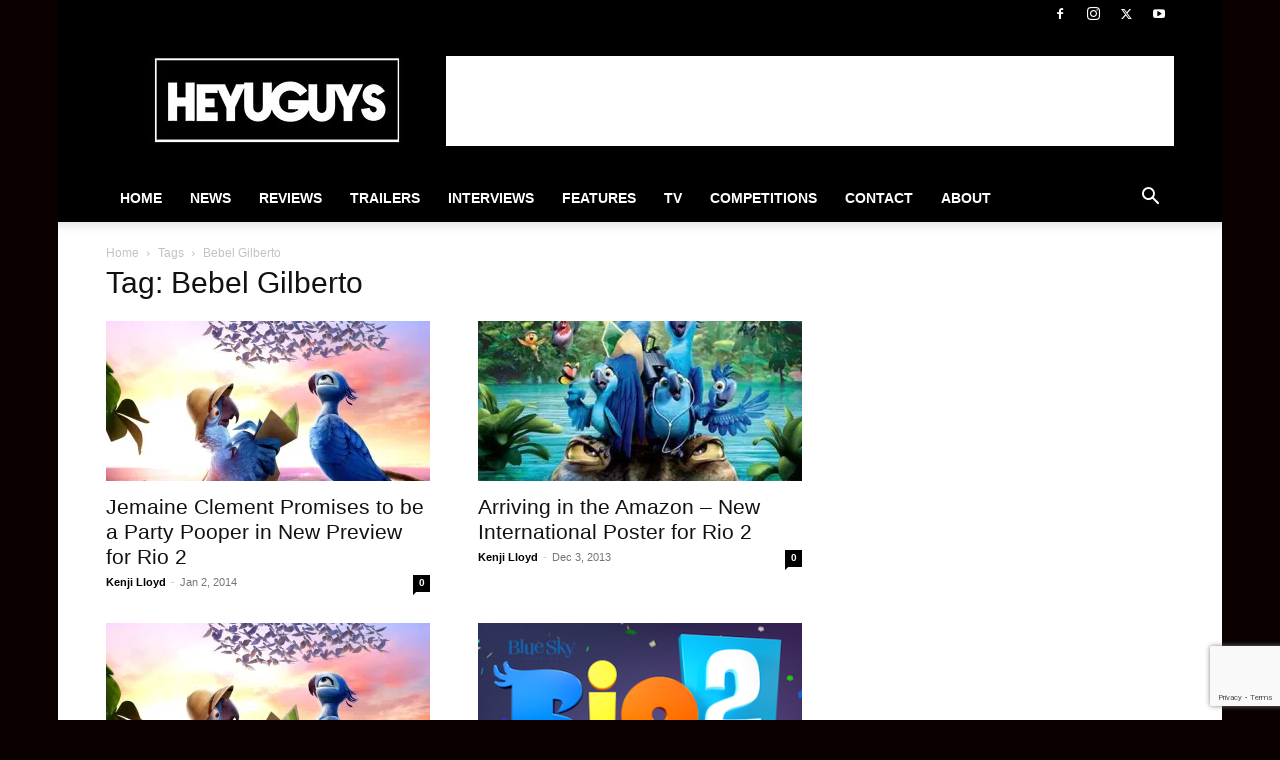

--- FILE ---
content_type: text/html; charset=utf-8
request_url: https://www.google.com/recaptcha/api2/anchor?ar=1&k=6Lctf4YUAAAAAHdIzSpVnFY4b83t-gdTZ62QbLTT&co=aHR0cHM6Ly93d3cuaGV5dWd1eXMuY29tOjQ0Mw..&hl=en&v=PoyoqOPhxBO7pBk68S4YbpHZ&size=invisible&anchor-ms=20000&execute-ms=30000&cb=iiubfq71hp74
body_size: 48678
content:
<!DOCTYPE HTML><html dir="ltr" lang="en"><head><meta http-equiv="Content-Type" content="text/html; charset=UTF-8">
<meta http-equiv="X-UA-Compatible" content="IE=edge">
<title>reCAPTCHA</title>
<style type="text/css">
/* cyrillic-ext */
@font-face {
  font-family: 'Roboto';
  font-style: normal;
  font-weight: 400;
  font-stretch: 100%;
  src: url(//fonts.gstatic.com/s/roboto/v48/KFO7CnqEu92Fr1ME7kSn66aGLdTylUAMa3GUBHMdazTgWw.woff2) format('woff2');
  unicode-range: U+0460-052F, U+1C80-1C8A, U+20B4, U+2DE0-2DFF, U+A640-A69F, U+FE2E-FE2F;
}
/* cyrillic */
@font-face {
  font-family: 'Roboto';
  font-style: normal;
  font-weight: 400;
  font-stretch: 100%;
  src: url(//fonts.gstatic.com/s/roboto/v48/KFO7CnqEu92Fr1ME7kSn66aGLdTylUAMa3iUBHMdazTgWw.woff2) format('woff2');
  unicode-range: U+0301, U+0400-045F, U+0490-0491, U+04B0-04B1, U+2116;
}
/* greek-ext */
@font-face {
  font-family: 'Roboto';
  font-style: normal;
  font-weight: 400;
  font-stretch: 100%;
  src: url(//fonts.gstatic.com/s/roboto/v48/KFO7CnqEu92Fr1ME7kSn66aGLdTylUAMa3CUBHMdazTgWw.woff2) format('woff2');
  unicode-range: U+1F00-1FFF;
}
/* greek */
@font-face {
  font-family: 'Roboto';
  font-style: normal;
  font-weight: 400;
  font-stretch: 100%;
  src: url(//fonts.gstatic.com/s/roboto/v48/KFO7CnqEu92Fr1ME7kSn66aGLdTylUAMa3-UBHMdazTgWw.woff2) format('woff2');
  unicode-range: U+0370-0377, U+037A-037F, U+0384-038A, U+038C, U+038E-03A1, U+03A3-03FF;
}
/* math */
@font-face {
  font-family: 'Roboto';
  font-style: normal;
  font-weight: 400;
  font-stretch: 100%;
  src: url(//fonts.gstatic.com/s/roboto/v48/KFO7CnqEu92Fr1ME7kSn66aGLdTylUAMawCUBHMdazTgWw.woff2) format('woff2');
  unicode-range: U+0302-0303, U+0305, U+0307-0308, U+0310, U+0312, U+0315, U+031A, U+0326-0327, U+032C, U+032F-0330, U+0332-0333, U+0338, U+033A, U+0346, U+034D, U+0391-03A1, U+03A3-03A9, U+03B1-03C9, U+03D1, U+03D5-03D6, U+03F0-03F1, U+03F4-03F5, U+2016-2017, U+2034-2038, U+203C, U+2040, U+2043, U+2047, U+2050, U+2057, U+205F, U+2070-2071, U+2074-208E, U+2090-209C, U+20D0-20DC, U+20E1, U+20E5-20EF, U+2100-2112, U+2114-2115, U+2117-2121, U+2123-214F, U+2190, U+2192, U+2194-21AE, U+21B0-21E5, U+21F1-21F2, U+21F4-2211, U+2213-2214, U+2216-22FF, U+2308-230B, U+2310, U+2319, U+231C-2321, U+2336-237A, U+237C, U+2395, U+239B-23B7, U+23D0, U+23DC-23E1, U+2474-2475, U+25AF, U+25B3, U+25B7, U+25BD, U+25C1, U+25CA, U+25CC, U+25FB, U+266D-266F, U+27C0-27FF, U+2900-2AFF, U+2B0E-2B11, U+2B30-2B4C, U+2BFE, U+3030, U+FF5B, U+FF5D, U+1D400-1D7FF, U+1EE00-1EEFF;
}
/* symbols */
@font-face {
  font-family: 'Roboto';
  font-style: normal;
  font-weight: 400;
  font-stretch: 100%;
  src: url(//fonts.gstatic.com/s/roboto/v48/KFO7CnqEu92Fr1ME7kSn66aGLdTylUAMaxKUBHMdazTgWw.woff2) format('woff2');
  unicode-range: U+0001-000C, U+000E-001F, U+007F-009F, U+20DD-20E0, U+20E2-20E4, U+2150-218F, U+2190, U+2192, U+2194-2199, U+21AF, U+21E6-21F0, U+21F3, U+2218-2219, U+2299, U+22C4-22C6, U+2300-243F, U+2440-244A, U+2460-24FF, U+25A0-27BF, U+2800-28FF, U+2921-2922, U+2981, U+29BF, U+29EB, U+2B00-2BFF, U+4DC0-4DFF, U+FFF9-FFFB, U+10140-1018E, U+10190-1019C, U+101A0, U+101D0-101FD, U+102E0-102FB, U+10E60-10E7E, U+1D2C0-1D2D3, U+1D2E0-1D37F, U+1F000-1F0FF, U+1F100-1F1AD, U+1F1E6-1F1FF, U+1F30D-1F30F, U+1F315, U+1F31C, U+1F31E, U+1F320-1F32C, U+1F336, U+1F378, U+1F37D, U+1F382, U+1F393-1F39F, U+1F3A7-1F3A8, U+1F3AC-1F3AF, U+1F3C2, U+1F3C4-1F3C6, U+1F3CA-1F3CE, U+1F3D4-1F3E0, U+1F3ED, U+1F3F1-1F3F3, U+1F3F5-1F3F7, U+1F408, U+1F415, U+1F41F, U+1F426, U+1F43F, U+1F441-1F442, U+1F444, U+1F446-1F449, U+1F44C-1F44E, U+1F453, U+1F46A, U+1F47D, U+1F4A3, U+1F4B0, U+1F4B3, U+1F4B9, U+1F4BB, U+1F4BF, U+1F4C8-1F4CB, U+1F4D6, U+1F4DA, U+1F4DF, U+1F4E3-1F4E6, U+1F4EA-1F4ED, U+1F4F7, U+1F4F9-1F4FB, U+1F4FD-1F4FE, U+1F503, U+1F507-1F50B, U+1F50D, U+1F512-1F513, U+1F53E-1F54A, U+1F54F-1F5FA, U+1F610, U+1F650-1F67F, U+1F687, U+1F68D, U+1F691, U+1F694, U+1F698, U+1F6AD, U+1F6B2, U+1F6B9-1F6BA, U+1F6BC, U+1F6C6-1F6CF, U+1F6D3-1F6D7, U+1F6E0-1F6EA, U+1F6F0-1F6F3, U+1F6F7-1F6FC, U+1F700-1F7FF, U+1F800-1F80B, U+1F810-1F847, U+1F850-1F859, U+1F860-1F887, U+1F890-1F8AD, U+1F8B0-1F8BB, U+1F8C0-1F8C1, U+1F900-1F90B, U+1F93B, U+1F946, U+1F984, U+1F996, U+1F9E9, U+1FA00-1FA6F, U+1FA70-1FA7C, U+1FA80-1FA89, U+1FA8F-1FAC6, U+1FACE-1FADC, U+1FADF-1FAE9, U+1FAF0-1FAF8, U+1FB00-1FBFF;
}
/* vietnamese */
@font-face {
  font-family: 'Roboto';
  font-style: normal;
  font-weight: 400;
  font-stretch: 100%;
  src: url(//fonts.gstatic.com/s/roboto/v48/KFO7CnqEu92Fr1ME7kSn66aGLdTylUAMa3OUBHMdazTgWw.woff2) format('woff2');
  unicode-range: U+0102-0103, U+0110-0111, U+0128-0129, U+0168-0169, U+01A0-01A1, U+01AF-01B0, U+0300-0301, U+0303-0304, U+0308-0309, U+0323, U+0329, U+1EA0-1EF9, U+20AB;
}
/* latin-ext */
@font-face {
  font-family: 'Roboto';
  font-style: normal;
  font-weight: 400;
  font-stretch: 100%;
  src: url(//fonts.gstatic.com/s/roboto/v48/KFO7CnqEu92Fr1ME7kSn66aGLdTylUAMa3KUBHMdazTgWw.woff2) format('woff2');
  unicode-range: U+0100-02BA, U+02BD-02C5, U+02C7-02CC, U+02CE-02D7, U+02DD-02FF, U+0304, U+0308, U+0329, U+1D00-1DBF, U+1E00-1E9F, U+1EF2-1EFF, U+2020, U+20A0-20AB, U+20AD-20C0, U+2113, U+2C60-2C7F, U+A720-A7FF;
}
/* latin */
@font-face {
  font-family: 'Roboto';
  font-style: normal;
  font-weight: 400;
  font-stretch: 100%;
  src: url(//fonts.gstatic.com/s/roboto/v48/KFO7CnqEu92Fr1ME7kSn66aGLdTylUAMa3yUBHMdazQ.woff2) format('woff2');
  unicode-range: U+0000-00FF, U+0131, U+0152-0153, U+02BB-02BC, U+02C6, U+02DA, U+02DC, U+0304, U+0308, U+0329, U+2000-206F, U+20AC, U+2122, U+2191, U+2193, U+2212, U+2215, U+FEFF, U+FFFD;
}
/* cyrillic-ext */
@font-face {
  font-family: 'Roboto';
  font-style: normal;
  font-weight: 500;
  font-stretch: 100%;
  src: url(//fonts.gstatic.com/s/roboto/v48/KFO7CnqEu92Fr1ME7kSn66aGLdTylUAMa3GUBHMdazTgWw.woff2) format('woff2');
  unicode-range: U+0460-052F, U+1C80-1C8A, U+20B4, U+2DE0-2DFF, U+A640-A69F, U+FE2E-FE2F;
}
/* cyrillic */
@font-face {
  font-family: 'Roboto';
  font-style: normal;
  font-weight: 500;
  font-stretch: 100%;
  src: url(//fonts.gstatic.com/s/roboto/v48/KFO7CnqEu92Fr1ME7kSn66aGLdTylUAMa3iUBHMdazTgWw.woff2) format('woff2');
  unicode-range: U+0301, U+0400-045F, U+0490-0491, U+04B0-04B1, U+2116;
}
/* greek-ext */
@font-face {
  font-family: 'Roboto';
  font-style: normal;
  font-weight: 500;
  font-stretch: 100%;
  src: url(//fonts.gstatic.com/s/roboto/v48/KFO7CnqEu92Fr1ME7kSn66aGLdTylUAMa3CUBHMdazTgWw.woff2) format('woff2');
  unicode-range: U+1F00-1FFF;
}
/* greek */
@font-face {
  font-family: 'Roboto';
  font-style: normal;
  font-weight: 500;
  font-stretch: 100%;
  src: url(//fonts.gstatic.com/s/roboto/v48/KFO7CnqEu92Fr1ME7kSn66aGLdTylUAMa3-UBHMdazTgWw.woff2) format('woff2');
  unicode-range: U+0370-0377, U+037A-037F, U+0384-038A, U+038C, U+038E-03A1, U+03A3-03FF;
}
/* math */
@font-face {
  font-family: 'Roboto';
  font-style: normal;
  font-weight: 500;
  font-stretch: 100%;
  src: url(//fonts.gstatic.com/s/roboto/v48/KFO7CnqEu92Fr1ME7kSn66aGLdTylUAMawCUBHMdazTgWw.woff2) format('woff2');
  unicode-range: U+0302-0303, U+0305, U+0307-0308, U+0310, U+0312, U+0315, U+031A, U+0326-0327, U+032C, U+032F-0330, U+0332-0333, U+0338, U+033A, U+0346, U+034D, U+0391-03A1, U+03A3-03A9, U+03B1-03C9, U+03D1, U+03D5-03D6, U+03F0-03F1, U+03F4-03F5, U+2016-2017, U+2034-2038, U+203C, U+2040, U+2043, U+2047, U+2050, U+2057, U+205F, U+2070-2071, U+2074-208E, U+2090-209C, U+20D0-20DC, U+20E1, U+20E5-20EF, U+2100-2112, U+2114-2115, U+2117-2121, U+2123-214F, U+2190, U+2192, U+2194-21AE, U+21B0-21E5, U+21F1-21F2, U+21F4-2211, U+2213-2214, U+2216-22FF, U+2308-230B, U+2310, U+2319, U+231C-2321, U+2336-237A, U+237C, U+2395, U+239B-23B7, U+23D0, U+23DC-23E1, U+2474-2475, U+25AF, U+25B3, U+25B7, U+25BD, U+25C1, U+25CA, U+25CC, U+25FB, U+266D-266F, U+27C0-27FF, U+2900-2AFF, U+2B0E-2B11, U+2B30-2B4C, U+2BFE, U+3030, U+FF5B, U+FF5D, U+1D400-1D7FF, U+1EE00-1EEFF;
}
/* symbols */
@font-face {
  font-family: 'Roboto';
  font-style: normal;
  font-weight: 500;
  font-stretch: 100%;
  src: url(//fonts.gstatic.com/s/roboto/v48/KFO7CnqEu92Fr1ME7kSn66aGLdTylUAMaxKUBHMdazTgWw.woff2) format('woff2');
  unicode-range: U+0001-000C, U+000E-001F, U+007F-009F, U+20DD-20E0, U+20E2-20E4, U+2150-218F, U+2190, U+2192, U+2194-2199, U+21AF, U+21E6-21F0, U+21F3, U+2218-2219, U+2299, U+22C4-22C6, U+2300-243F, U+2440-244A, U+2460-24FF, U+25A0-27BF, U+2800-28FF, U+2921-2922, U+2981, U+29BF, U+29EB, U+2B00-2BFF, U+4DC0-4DFF, U+FFF9-FFFB, U+10140-1018E, U+10190-1019C, U+101A0, U+101D0-101FD, U+102E0-102FB, U+10E60-10E7E, U+1D2C0-1D2D3, U+1D2E0-1D37F, U+1F000-1F0FF, U+1F100-1F1AD, U+1F1E6-1F1FF, U+1F30D-1F30F, U+1F315, U+1F31C, U+1F31E, U+1F320-1F32C, U+1F336, U+1F378, U+1F37D, U+1F382, U+1F393-1F39F, U+1F3A7-1F3A8, U+1F3AC-1F3AF, U+1F3C2, U+1F3C4-1F3C6, U+1F3CA-1F3CE, U+1F3D4-1F3E0, U+1F3ED, U+1F3F1-1F3F3, U+1F3F5-1F3F7, U+1F408, U+1F415, U+1F41F, U+1F426, U+1F43F, U+1F441-1F442, U+1F444, U+1F446-1F449, U+1F44C-1F44E, U+1F453, U+1F46A, U+1F47D, U+1F4A3, U+1F4B0, U+1F4B3, U+1F4B9, U+1F4BB, U+1F4BF, U+1F4C8-1F4CB, U+1F4D6, U+1F4DA, U+1F4DF, U+1F4E3-1F4E6, U+1F4EA-1F4ED, U+1F4F7, U+1F4F9-1F4FB, U+1F4FD-1F4FE, U+1F503, U+1F507-1F50B, U+1F50D, U+1F512-1F513, U+1F53E-1F54A, U+1F54F-1F5FA, U+1F610, U+1F650-1F67F, U+1F687, U+1F68D, U+1F691, U+1F694, U+1F698, U+1F6AD, U+1F6B2, U+1F6B9-1F6BA, U+1F6BC, U+1F6C6-1F6CF, U+1F6D3-1F6D7, U+1F6E0-1F6EA, U+1F6F0-1F6F3, U+1F6F7-1F6FC, U+1F700-1F7FF, U+1F800-1F80B, U+1F810-1F847, U+1F850-1F859, U+1F860-1F887, U+1F890-1F8AD, U+1F8B0-1F8BB, U+1F8C0-1F8C1, U+1F900-1F90B, U+1F93B, U+1F946, U+1F984, U+1F996, U+1F9E9, U+1FA00-1FA6F, U+1FA70-1FA7C, U+1FA80-1FA89, U+1FA8F-1FAC6, U+1FACE-1FADC, U+1FADF-1FAE9, U+1FAF0-1FAF8, U+1FB00-1FBFF;
}
/* vietnamese */
@font-face {
  font-family: 'Roboto';
  font-style: normal;
  font-weight: 500;
  font-stretch: 100%;
  src: url(//fonts.gstatic.com/s/roboto/v48/KFO7CnqEu92Fr1ME7kSn66aGLdTylUAMa3OUBHMdazTgWw.woff2) format('woff2');
  unicode-range: U+0102-0103, U+0110-0111, U+0128-0129, U+0168-0169, U+01A0-01A1, U+01AF-01B0, U+0300-0301, U+0303-0304, U+0308-0309, U+0323, U+0329, U+1EA0-1EF9, U+20AB;
}
/* latin-ext */
@font-face {
  font-family: 'Roboto';
  font-style: normal;
  font-weight: 500;
  font-stretch: 100%;
  src: url(//fonts.gstatic.com/s/roboto/v48/KFO7CnqEu92Fr1ME7kSn66aGLdTylUAMa3KUBHMdazTgWw.woff2) format('woff2');
  unicode-range: U+0100-02BA, U+02BD-02C5, U+02C7-02CC, U+02CE-02D7, U+02DD-02FF, U+0304, U+0308, U+0329, U+1D00-1DBF, U+1E00-1E9F, U+1EF2-1EFF, U+2020, U+20A0-20AB, U+20AD-20C0, U+2113, U+2C60-2C7F, U+A720-A7FF;
}
/* latin */
@font-face {
  font-family: 'Roboto';
  font-style: normal;
  font-weight: 500;
  font-stretch: 100%;
  src: url(//fonts.gstatic.com/s/roboto/v48/KFO7CnqEu92Fr1ME7kSn66aGLdTylUAMa3yUBHMdazQ.woff2) format('woff2');
  unicode-range: U+0000-00FF, U+0131, U+0152-0153, U+02BB-02BC, U+02C6, U+02DA, U+02DC, U+0304, U+0308, U+0329, U+2000-206F, U+20AC, U+2122, U+2191, U+2193, U+2212, U+2215, U+FEFF, U+FFFD;
}
/* cyrillic-ext */
@font-face {
  font-family: 'Roboto';
  font-style: normal;
  font-weight: 900;
  font-stretch: 100%;
  src: url(//fonts.gstatic.com/s/roboto/v48/KFO7CnqEu92Fr1ME7kSn66aGLdTylUAMa3GUBHMdazTgWw.woff2) format('woff2');
  unicode-range: U+0460-052F, U+1C80-1C8A, U+20B4, U+2DE0-2DFF, U+A640-A69F, U+FE2E-FE2F;
}
/* cyrillic */
@font-face {
  font-family: 'Roboto';
  font-style: normal;
  font-weight: 900;
  font-stretch: 100%;
  src: url(//fonts.gstatic.com/s/roboto/v48/KFO7CnqEu92Fr1ME7kSn66aGLdTylUAMa3iUBHMdazTgWw.woff2) format('woff2');
  unicode-range: U+0301, U+0400-045F, U+0490-0491, U+04B0-04B1, U+2116;
}
/* greek-ext */
@font-face {
  font-family: 'Roboto';
  font-style: normal;
  font-weight: 900;
  font-stretch: 100%;
  src: url(//fonts.gstatic.com/s/roboto/v48/KFO7CnqEu92Fr1ME7kSn66aGLdTylUAMa3CUBHMdazTgWw.woff2) format('woff2');
  unicode-range: U+1F00-1FFF;
}
/* greek */
@font-face {
  font-family: 'Roboto';
  font-style: normal;
  font-weight: 900;
  font-stretch: 100%;
  src: url(//fonts.gstatic.com/s/roboto/v48/KFO7CnqEu92Fr1ME7kSn66aGLdTylUAMa3-UBHMdazTgWw.woff2) format('woff2');
  unicode-range: U+0370-0377, U+037A-037F, U+0384-038A, U+038C, U+038E-03A1, U+03A3-03FF;
}
/* math */
@font-face {
  font-family: 'Roboto';
  font-style: normal;
  font-weight: 900;
  font-stretch: 100%;
  src: url(//fonts.gstatic.com/s/roboto/v48/KFO7CnqEu92Fr1ME7kSn66aGLdTylUAMawCUBHMdazTgWw.woff2) format('woff2');
  unicode-range: U+0302-0303, U+0305, U+0307-0308, U+0310, U+0312, U+0315, U+031A, U+0326-0327, U+032C, U+032F-0330, U+0332-0333, U+0338, U+033A, U+0346, U+034D, U+0391-03A1, U+03A3-03A9, U+03B1-03C9, U+03D1, U+03D5-03D6, U+03F0-03F1, U+03F4-03F5, U+2016-2017, U+2034-2038, U+203C, U+2040, U+2043, U+2047, U+2050, U+2057, U+205F, U+2070-2071, U+2074-208E, U+2090-209C, U+20D0-20DC, U+20E1, U+20E5-20EF, U+2100-2112, U+2114-2115, U+2117-2121, U+2123-214F, U+2190, U+2192, U+2194-21AE, U+21B0-21E5, U+21F1-21F2, U+21F4-2211, U+2213-2214, U+2216-22FF, U+2308-230B, U+2310, U+2319, U+231C-2321, U+2336-237A, U+237C, U+2395, U+239B-23B7, U+23D0, U+23DC-23E1, U+2474-2475, U+25AF, U+25B3, U+25B7, U+25BD, U+25C1, U+25CA, U+25CC, U+25FB, U+266D-266F, U+27C0-27FF, U+2900-2AFF, U+2B0E-2B11, U+2B30-2B4C, U+2BFE, U+3030, U+FF5B, U+FF5D, U+1D400-1D7FF, U+1EE00-1EEFF;
}
/* symbols */
@font-face {
  font-family: 'Roboto';
  font-style: normal;
  font-weight: 900;
  font-stretch: 100%;
  src: url(//fonts.gstatic.com/s/roboto/v48/KFO7CnqEu92Fr1ME7kSn66aGLdTylUAMaxKUBHMdazTgWw.woff2) format('woff2');
  unicode-range: U+0001-000C, U+000E-001F, U+007F-009F, U+20DD-20E0, U+20E2-20E4, U+2150-218F, U+2190, U+2192, U+2194-2199, U+21AF, U+21E6-21F0, U+21F3, U+2218-2219, U+2299, U+22C4-22C6, U+2300-243F, U+2440-244A, U+2460-24FF, U+25A0-27BF, U+2800-28FF, U+2921-2922, U+2981, U+29BF, U+29EB, U+2B00-2BFF, U+4DC0-4DFF, U+FFF9-FFFB, U+10140-1018E, U+10190-1019C, U+101A0, U+101D0-101FD, U+102E0-102FB, U+10E60-10E7E, U+1D2C0-1D2D3, U+1D2E0-1D37F, U+1F000-1F0FF, U+1F100-1F1AD, U+1F1E6-1F1FF, U+1F30D-1F30F, U+1F315, U+1F31C, U+1F31E, U+1F320-1F32C, U+1F336, U+1F378, U+1F37D, U+1F382, U+1F393-1F39F, U+1F3A7-1F3A8, U+1F3AC-1F3AF, U+1F3C2, U+1F3C4-1F3C6, U+1F3CA-1F3CE, U+1F3D4-1F3E0, U+1F3ED, U+1F3F1-1F3F3, U+1F3F5-1F3F7, U+1F408, U+1F415, U+1F41F, U+1F426, U+1F43F, U+1F441-1F442, U+1F444, U+1F446-1F449, U+1F44C-1F44E, U+1F453, U+1F46A, U+1F47D, U+1F4A3, U+1F4B0, U+1F4B3, U+1F4B9, U+1F4BB, U+1F4BF, U+1F4C8-1F4CB, U+1F4D6, U+1F4DA, U+1F4DF, U+1F4E3-1F4E6, U+1F4EA-1F4ED, U+1F4F7, U+1F4F9-1F4FB, U+1F4FD-1F4FE, U+1F503, U+1F507-1F50B, U+1F50D, U+1F512-1F513, U+1F53E-1F54A, U+1F54F-1F5FA, U+1F610, U+1F650-1F67F, U+1F687, U+1F68D, U+1F691, U+1F694, U+1F698, U+1F6AD, U+1F6B2, U+1F6B9-1F6BA, U+1F6BC, U+1F6C6-1F6CF, U+1F6D3-1F6D7, U+1F6E0-1F6EA, U+1F6F0-1F6F3, U+1F6F7-1F6FC, U+1F700-1F7FF, U+1F800-1F80B, U+1F810-1F847, U+1F850-1F859, U+1F860-1F887, U+1F890-1F8AD, U+1F8B0-1F8BB, U+1F8C0-1F8C1, U+1F900-1F90B, U+1F93B, U+1F946, U+1F984, U+1F996, U+1F9E9, U+1FA00-1FA6F, U+1FA70-1FA7C, U+1FA80-1FA89, U+1FA8F-1FAC6, U+1FACE-1FADC, U+1FADF-1FAE9, U+1FAF0-1FAF8, U+1FB00-1FBFF;
}
/* vietnamese */
@font-face {
  font-family: 'Roboto';
  font-style: normal;
  font-weight: 900;
  font-stretch: 100%;
  src: url(//fonts.gstatic.com/s/roboto/v48/KFO7CnqEu92Fr1ME7kSn66aGLdTylUAMa3OUBHMdazTgWw.woff2) format('woff2');
  unicode-range: U+0102-0103, U+0110-0111, U+0128-0129, U+0168-0169, U+01A0-01A1, U+01AF-01B0, U+0300-0301, U+0303-0304, U+0308-0309, U+0323, U+0329, U+1EA0-1EF9, U+20AB;
}
/* latin-ext */
@font-face {
  font-family: 'Roboto';
  font-style: normal;
  font-weight: 900;
  font-stretch: 100%;
  src: url(//fonts.gstatic.com/s/roboto/v48/KFO7CnqEu92Fr1ME7kSn66aGLdTylUAMa3KUBHMdazTgWw.woff2) format('woff2');
  unicode-range: U+0100-02BA, U+02BD-02C5, U+02C7-02CC, U+02CE-02D7, U+02DD-02FF, U+0304, U+0308, U+0329, U+1D00-1DBF, U+1E00-1E9F, U+1EF2-1EFF, U+2020, U+20A0-20AB, U+20AD-20C0, U+2113, U+2C60-2C7F, U+A720-A7FF;
}
/* latin */
@font-face {
  font-family: 'Roboto';
  font-style: normal;
  font-weight: 900;
  font-stretch: 100%;
  src: url(//fonts.gstatic.com/s/roboto/v48/KFO7CnqEu92Fr1ME7kSn66aGLdTylUAMa3yUBHMdazQ.woff2) format('woff2');
  unicode-range: U+0000-00FF, U+0131, U+0152-0153, U+02BB-02BC, U+02C6, U+02DA, U+02DC, U+0304, U+0308, U+0329, U+2000-206F, U+20AC, U+2122, U+2191, U+2193, U+2212, U+2215, U+FEFF, U+FFFD;
}

</style>
<link rel="stylesheet" type="text/css" href="https://www.gstatic.com/recaptcha/releases/PoyoqOPhxBO7pBk68S4YbpHZ/styles__ltr.css">
<script nonce="uJjGCdhdjQsld4Rg_BZIYg" type="text/javascript">window['__recaptcha_api'] = 'https://www.google.com/recaptcha/api2/';</script>
<script type="text/javascript" src="https://www.gstatic.com/recaptcha/releases/PoyoqOPhxBO7pBk68S4YbpHZ/recaptcha__en.js" nonce="uJjGCdhdjQsld4Rg_BZIYg">
      
    </script></head>
<body><div id="rc-anchor-alert" class="rc-anchor-alert"></div>
<input type="hidden" id="recaptcha-token" value="[base64]">
<script type="text/javascript" nonce="uJjGCdhdjQsld4Rg_BZIYg">
      recaptcha.anchor.Main.init("[\x22ainput\x22,[\x22bgdata\x22,\x22\x22,\[base64]/[base64]/[base64]/bmV3IHJbeF0oY1swXSk6RT09Mj9uZXcgclt4XShjWzBdLGNbMV0pOkU9PTM/bmV3IHJbeF0oY1swXSxjWzFdLGNbMl0pOkU9PTQ/[base64]/[base64]/[base64]/[base64]/[base64]/[base64]/[base64]/[base64]\x22,\[base64]\\u003d\\u003d\x22,\x22LWw5WMOAeRDCg8KjwpLDnMKQw7rCgsOQMsK+fMOSfsO1A8OSwoBiwrbCiibCuk1pb3/ClMKWb0vDjDIKYmLDkmEmwpsMBMKualDCrRRewqEnwpzCugHDr8OHw6Zmw7oiw7Qddw/Dm8OWwo1gS1hTwrnCvyjCq8OHFMO1ccOAwozCkB5CCRNpUSfCllbDrBzDtkfDnHgtbwEFdMKJDy3Cmm3CtX3DoMKbw5LDqsOhJMKtwr4IMsOJNsOFwp3Cu2bClxxkLMKYwrUROGVBSGASMMONanTDp8OEw7Mnw5RzwpBfKAjDvzvCgcOUw5LCqVYuw5/CilJbw5PDjxTDtB4+PwjDgMKQw6LClcKQwr5ww4jDlw3Ch8Odw6DCqW/[base64]/DrjTDvMO0w5UEwphpOMO3EcKWWm3DvcKHwqTDvlU7XiQiw40+aMKpw7LCnMO4ZGdew4hQLMO6WVvDr8KlwppxEMOWYEXDgsK0BcKEJGozUcKGGC0HDz4JwpTDpcO8HcOLwp59dBjCqkLCoMKnRTMkwp02CMOANRXDpcKKSRRiw6LDgcKRBXduO8K/wpxIOSp8GcKwQVDCuVvDoiRiVU7DsDksw6Zzwr83EBwQVWbDpsOiwqV0UsO4KCFJNMKtR3JfwqwswrPDkGRXSnbDgD/DkcKdMsKMwoPCsHRNXcOcwoxiSsKdDQPDi2gcB1IWKlDCrsObw5XDn8KuworDqsOpS8KEUkcLw6TCk1Bbwo8+ccKFe33CjMKMwo/Ci8O6w7TDrMOAJsKFH8O5w4rCizfCrMKTw49MakVEwp7DjsO7WMOJNsKrDsKvwrgOEl4USxBcQ3vDhhHDiGTCncKbwr/ChWnDgsOYe8KhZ8O9BwwbwroeDk8Lwq44wq3Cg8OLwohtR2bDk8O5wpvCnlXDt8OlwoF1eMOwwoh+GcOMWz/CuQVjwpdlRn/DqD7CmTzCmsOtP8K5C27DrMOCwojDjkZnw5bCjcOWwqnCgsOnV8KJDUldGMKlw7hoPjbCpVXCrFzDrcOpLHcmwpl2egFpbsKMwpXCvsOUUVDCnyAtWCwIOn/DlWkYLDbDjUbDqBpHNl/[base64]/DlcO1CcKgw7MDw43Dj8O8w650BMO/[base64]/DnsO6wq7CjknDvsOYFABRWR1ow57DpxvDpcKaScOVKcOPw6fClsOHOsKEw6HCsErDssO2RMOCBTnDhksQwol5wrB+ScOlw7/CigItwqBpOxtAwrzClkzDu8KZQMOdw6XDkR4qFDzDlA59Wn7DlH1Ew5AJQcO4woVHQsKFwo4+wpElFcKRXMKOw5HCpsOQwpwBECjDiGXCrTY4ZVNmw7AywpnDsMKDw5gNNsOZw6fClF7CmHPDsQbClsOzwpA9w4/DmMOeMsOydcKKw608woINa0nDrsO3w6LCuMKbLznCusK6wqjDuxcsw64Gw6wlw5xQUEtJw57Cm8K5VSxFwp9WdGgEJ8KIW8KvwqkTVm7DosOgWWHCsnozJsOzO0jCrsOiGMOtRTB8Y3HDvMKkSkdBw7rCugnCmsO/ADjDosKGK2Npw4NWwpYXw6kow6RoRsKyCkHDisKBB8OCM21CwrLDlQXCtMOLw5RVw7Q0ZsOXw4Bsw7h2wobDpcOow6seT3N+w6fDpcKudcKkchHChxx1wrnDh8KAwrIEKiJBw4DDgMOSKRxQwo3Cu8K+QcOQw4/DjHNYaFjCscO9dcKow6nCvhnDl8Oew6fCicOQQAJRb8K6wrNyworClMKOwo3CuXLDvsKgwr51WsOHwq9kPMKRwop4BcK1BcK7w7RUGsKXEcOpwqDDjV8/w4F9wq8EwoA4MMO9w7xYw6Y3w4tJwpXCosOjwpt0LXfDvcKpw4whWMKIw60/wpwPw57CmkbCqUNfwoLDqcOrw4Zdw5k2BcKlasKUw4fCng7CrHzDmVnDkMKeZsOdU8KaAcKQOMOqw4N1w7zCg8KSw4TCiMO2w7nDgMO/YioPw6ZRTMOcKx/Do8KfZX/[base64]/Dm8KPwoLDrMO5w61dw5HCrxnDgMKzYMOvwqlVw7pnw6ZoOMORYHXDmz8pw4nCq8O8Y2XCiSBBwrAREMOZw4HDoEHDssKZchXCucKyXVnCncO3OFfClyTDoE0oYcKmw6A/[base64]/CsMOqUGoVcxXCrEgjwohawpUKw6jClX1rD8KrS8O7FcOrwqoqWcK0woPCpsKtfy7DosKsw5k9K8KaJ3BowqZdK8ORYz0bCHkow64gQSFXS8OWFMOOScOlw5DDosO2w7xuw7kKbsOjwo96S1o+wqXDiTM6Q8O3XGxdwqTCqMKqw6Q4w47CusK2IcOiw7bDm0/CusOnAsKQw6/[base64]/CosKewo53w4LClE/DmQtmw7Q4JMOhwqNcw5FFL8O/[base64]/GMOXDsOzbMKfwqQ/DMOGDsKURcOUwpDCqsKiHkkEcWNrAjwnwrIiwrbCh8OzT8KAFhLDuMK8cU0fVsODHMOrw5zCrcKqNjtgw5nCnCTDqU/[base64]/Cg8Ouwopcw6BJwpMuwozDk8OWw5/CpGfDrgjDkcOVbsKMARB5TW7DmxDDgsKlEHpTZAFmPSDCjRFyd1tRwoTClcKHG8ONWDFPwr/DtGbDslfCl8OKw6jDjCEMe8K3woUrXMOOHTfDngnCpsK4wqdlwpLDu3bCucK2fUMaw6XDt8OlYcKQAcOjwpLDjELCtGAgD0PCvsOwwoPDvsKqBG/DlsO8wqXCiEVGGGDCs8OkK8K5I2/DlcOiA8OXB2LDicOCX8KwYAPDg8O7DsOEwrYEw6hDwoDChcOHNcKYwogKw7paKU/CnsK1RMKQwqnCqMO2wrBlwonCpcOyfRVIwp3Dr8OCwq1rw43DgsKzw40ywrTCl1/CpElBNwNEw4oZwrPDhmrCgTTCu0RkQ3QOccOqHsOHwqvCqnXDhwjCncKiVVgkMcKtfzcYw6IcBDZgw7BmwrrCu8KwwrbDosKEAndDw5fChsKyw484WcO6IRTCkMKkw5BdwrN8bAPDt8OQGRBiDRbDsB/CuwEDw79Qwo8YYMOBwolPcMOQw4wPccOYw68PAU4+GRB6wpHCtD9MblbCoVYyLMKzSzEUL2lTXy0hZMOqw5vCpcK3w6x8w6QPZsK4OMO2wqpfwqPDncOvPhs3SCfDhcOOw4h/Q8Omwp3DmmZQw7jDuTPDjMKHIsKLw4RCLlYTDg9cw4YGdB/CjsK7J8OqK8KjacKzwrnDi8OtXm17IjHCoMO0T1HCmFHCkABcw5ZNHcKXwrUAw4bCiFtvw6bCusK9wqhCNMKTwoTCmGHCosKiw7sSIysIwrXCtsOnwr7CsgkpUEUTN3fCicOvwoTCjsOHwrB+w5cAw4LCvMOnw7VFaE/Dr1zDuHRzSlTDv8O6GcKcE39Tw5TDqHMRdQHCk8K4wro4b8Owaw9PHEhTwpBtwo7Cp8O7w6/DgTYyw6fCicOiw4TChDIKYg1mwrvDh0lhwqsJP8KTQMOgfRpuw6TDosODTAVPeh3Cu8O8QQjClsOiVygsVR8qw4d3OVXDjcKNRsKXwodfwprDhsK3S2fCik1+fwJ6AsKfwr/[base64]/DlQEqKxwWwp0qVhMkUA7Ch8OZFMKQIQ9DQiXDgMKjY1nDsMK3eh3DgcKaBcKqw5APwp5ZSwXCg8ORwqbCpsOfwrrDusOaw4zDh8OGwqfCnMKVe8OqcVPDlnDCp8KTTMOiwpleCjVHB3fDpQw+cHzCjjB/w5o5ZHZaLcKfwpfDgcOwwq/CvTLDqWXColZ/RsODVcK+wpx3O2DCmQ96w4dywrHCpzlowq3Cuy/DiFwsRzTCshLDkT0lw4MvZMKQNMKCPGDDm8OKwp/CvsKJwqfDksOZAMK0fMO5wqZTwpXDicK2wpEewqLDgsK1DV/ClUdswrzDjVXCoTHCq8Kqwr8VwqXCsnXCtx5HNsOmw7jCmcORFAPCk8OZwrMPw5jCkSbCnMObaMKswrXDksK4woMCHMONP8O2wqTCuTHCjsOtw7zCuV7DrGspZ8OEGsKKRcKMwosjwoXDg3Q1UsOiwprCr3klBcOGwq/DpcOHesKGw4PDncOaw5Z5eSh7wqoSEsKVw4DDoTkew6/[base64]/wqDCr37CmxJ4HkpzTxhXwo/CsMOyK8K3Xj8MIcObwqTCjMKMw4fCrcOAwpABDyfDqR1Yw50EZcONwoDDn2DDqMKVw4gIw4fDn8KkVB/DqsK3w47DqX4gTGrCjMK9w6J4B0NnasOQwpDCocONEV00wr/CrsOEw4vCuMKxwqY2B8OuYMOBw7oWw67DgEN/[base64]/w6jCjCBLT8KYVMOWFwzCnhDCo8Kqw799fcOBwrQpW8OTwoQZw71BfsKbJTnCjGnCjsKZY3MHw6ltKWrCil5xwqjCksKRRcKqZsKvfcKIw7DDisO9wqVgwoZpUQ/CgxBkZzh8w60xCMKTwo0Pw7DDrB8IesOIPy4cWMO1wpPCtQJSw4sWHHnDiXfDhCbCgDXDt8OOaMKrwrUaEyRww5l7w7UnwoFrV1zDvMORX1PDqD5HOsKLw4zCkwJ2Q1zDsiDCv8KswqkEwoobHw18ZcK9wpRLw74yw5h+aCUQTcOuwptyw6HDgcOYNcO/VWRSecOePS9jXnTDocOWJcOtPcOsWMOAw4jCkMOMwrpDw5p+w6XCrkEcLERNwobCjMKvwp9mw4YGUlQrw6nDtWPDrsOCRl/CpsOXw7DCojLCl3TDg8KqCsOqH8ObUsKIw6JSwrZNTlbCnMOdfsKsDCpNdcKFLMK3w6nCu8OMw5MFRk/ChcOhwplyS8KYw5fDsk/ClWpEwqcjw7glwq/Cl35rw6fDv3LDlcOqfX80bkIBw6nDpW4Qw5gYMDpoAz5awqkyw5/CkQ/CoHvDiQwkw7cmwpVkw4lJRcO7HX3DqBvDk8OpwrMUJFlMw7zCnSowc8OQXMKcesOdIEgNFMKSLGxmwp4nw7BhCsOCw6TCh8KUWMKiw5/DvmcpLX/CmyvDjsKxQxLDqsOaf1ZkOsOqw5g1IhzDsGPClQDClcK5NHXCgsO6wocDUSg3KQXDix7CvMOhFjxKw7RyDSjDpMKYw7R2w70BVMKCw7sIwq7CmcOAwoAyaFtmeT/DtMKHGTfCpMKtw5nCpMK0wpQ3J8OSb1gMcV/Dq8O/wrNtGSbCvcKywqRPZxNMwrocOkbDsSXCumk8wpnDkGHCv8OPA8Kww7Ruw64ERxY9bxMmw5PDiBtqw7XCmB/DjC1DXWjCuMO0Vh3CjcODe8Kgwq4BwqnDgmFZwq9Bw6hAw6/Ds8O8alLCjsKHw5/DvynDuMO5w7/Dk8KnfMKow77DphgJOsOWw7hhGGwtwoLCmAvDmyNaKFDCkD/[base64]/DmMOtwpRkw4fCl8OSZRwQwrxMwrHCuVXDlMOAw6x6SsOJw6csF8KWw6dNw4glHlvDicK1DsO2C8OOwrnDsMKIwp5xeEwnw6/[base64]/wrTDl8OpKE83wp4KHcKtI8Ocw7/Dt8K9NBwqF8ORTsKvw5RMwqvCv8OZAsO/[base64]/w7zCuiDDq3/DnsK6VDzCml3CocO0A8KYw6wPI8KbPUzCh8Kuw6XDnRjDrVnDqzkJwoLCqhjDm8OJUcKIdzF+QivCuMKzw7k7w7R9woxAw57DiMO0acKWScOdwrFSdlNud8OfEmomwqAtJmI/woI/wpBiZC0+MVlhw6DDh3vDinbDmsKewroiw7nDhEPDpsOyFkvDvxwMwrfDuz5NWR/DvQlxw4rDsFAswqrDo8Ksw6nCuUXDvDrCq3ACbRpsworCshohw53Dg8OLwrTCq1kewr5aHiXCo2BKw6LDl8KxHRXCn8OURC/CugTCvsOQw4HCvMOqworDjMOcEkzCu8KgMAV7OcOewoDDhCFCSy43T8KpD8K+KFHCu33CpcO/WX7CuMKhGMKlc8OXwrw/W8OjW8KeJgVMSMKJwrJmEXrDhcOiCcOhFcOlCzbDisOYw4PCnMO/MmTDsDZow5Ukw6XChcObw5hRwr9aw5LChsOkwqQwwr4fw5Yjw47CmcKBw5HDrV3ClMKpCz/[base64]/CmMOhYGzCisKNw5bCuMO1w6LCphLCtQI4wrrCmBkHYynDgFARw4HChHjDvjAFcAjDpxtZPcK0w785YgnCkMOiN8Khwq/Cj8KOw6zCuMOjwqUOwoFmwpnCqDwrF19xf8K6wr91w79MwoEWwqjCkcO4FMKPJcOODwZiTHomwp1yEMKHDcOuacOfw6oLw5wfw73CrU1SUcO8w5jDncOnwpkdw6jCtEXClMKHR8K9CVs2dWfCk8Otw5zCrsKewq7ChAPDs2s+wqweZ8KewrXDmTfCqsK0c8KJQR/DisOff05Bwr7DqMKMYEzCnk4IwovDiBMAKXZmNWtKwphtWB5bw4/CtCpTWUnCnGfClsKiw7lJw7zDkcK0AsOywrxPw7/CjSszwqjCn3XDihdZw6Q7w4JPW8O7WMOEa8OKwp1fw6HCoX5YwqTDrBJvw6Avw7VhBMONwoYjIcKPCcOBwp9fNMK6Km/CtybCgsKDw54VKMOgwo7Dp0DDtsKDVcOGNsKNwoYkDnl5w6lrwpbCj8OuwpVAw4hRKU8sdBHCsMKNYcKew6nClcKSw79bwosZEMORN1nCu8O/w6PCocOBwrIxAsKYVDfDicOzwpHDoHZ9JsKzLC7CsEXClsOvAEsyw4NcMcOmwojCmlNGEjRBw47CkS3Du8OYw5fCnx/Cp8OFNhvDi34qw5dZw7TCs2DDjcOYwo7CpMKMa04BLcO9FFEVw5XDk8OFQiIPw4wPwrfCr8KjY0E5J8OLwqNFCsOZJmMBw6HDl8OJwrhLSsOvQcK5wrgrw5EFZsOaw682w4TCvsOeBErCvMKBw75/woJPw6bCoMKyDH9fOcOxNcO0GHXDmlrDp8KAwopZwodHwp7DnG84QijCjcKAwrrCpcKcw6nCi3kQIG1dw4Atw6HDoEt1KyDCn0PDvMKBw4/DtgHDhsOzCm/Cl8KFawXDk8O1w6NcY8KVw57Cm0jDmcORbsKVXcOTwpHCkmzCscKvHcOxw4jDrlRJw6BWL8OCwr/DuRknwrIhw7vDnEzCtH8Tw6bClHfDmS0NCcOyBxLCoWxANcKaCUMHH8OEOMKeTE3CpR3DjcO7bUBCw6t8wpwaBcKSw7fCtcKlalfCisOPwrVZwqwbwoRySzbCpMOfwqIDwrHDhXjCrBPCkcKsGMK+THp6BThKwq7Dmy02w4/DkMORwp7DpRxsMm/Cm8OTGsOMwp5qWEIla8K6KMOvPiN9fHHDvcO1SVl/wqpkwpQ9M8Khw7nDmMODSsOZw6oMbMOEwoLCqWjDrU1qBQlIdMOTw7YVw4d0Zkggw77DlUzCnMOSN8OPfx/CscK/w40iw4gMPMOgL2vDrXrCjcOFwoN0ZMKhQ1Uhw7PCi8OYw7Btw7HDmcKmeMOLMDdQwqxPBGx7wrppwqHCtivDkCrCusKcwprCocKBbhXCn8KUUn9iw57CiAAXwpoDSA1Aw6jDkMKUw6zDn8OkIcODw6vClMKkWMOfA8KzBsOVwpt/QMOLN8OMU8OaNTzCqGbDkzXCjcOaAkDChMKadU3CqMOGFcKMUMKyMcOSwqfDqCXDjcOXwo8vMsKuQsOeFxoHecOiw4fCrcK/w7gqwpDDtyPCgcO2PzLDhsK0UnVZwqLCn8Kuwp8cwrzCvD7CkcOQw6UawpDCsMKnbcK4w5A9W1sKBWrDhsKAM8K3wprDpFvDuMKMwp3CncK4wpPDiykHGQDCji7CnlwdIw4dw7EIaMKBSmRYw6LDvh/Cs37CrcKCLMOtwpcFWcOawq3Cvl/DpTVcw63CqcKicC0LwpDDsWRsfMKzE3jDmsObLsONwoE3wrQKwoU8wprDpiDCs8K8w5E/wpTCrcKiw4xYUSjCnwDCjcOWw55Fw5vCjkvCvsOZwqHClSN7X8K+wqxTw60Rw6xITUTCq1t2KyPCjcOawqDClT1Hwqgbw5IBwoPChcOTJMK6B3vDksOUw7PCj8OwOcKjNwLDlgtnZsKnJVFFw4LCim/DpsOXwrBWCQckw6cFw6rCtMKEwrDDksKPw6koP8OGw7lFwonDocKtOcKOwpQrfHzCuhTClMOHwqzDsi4VwpFfVsOMwqDDmcKoQcOyw4d5w5DCnUECMxciKFwOOmjCmMOXwoNySU7DncO9Mg3CklMRwp/[base64]/DmcOGwpvDrMKdfQ8Iw4NPEi1yLCHDli1pVRlmw7HDslQeK2t4VMKGwpPDj8Kkw7vCuHp8SxPCpMK+DMKgN8O/w4bCvDsew5gfVF/CmXw9wo7ChgIuw6HDjivCqMOiV8OCwoITw5gPwrQSwpRcw4dGw73Clx0fEMKQKsOvBgfCn2fCgiUNXiMOwqdgw5YNw6xew4pQw6TCkcOHX8KVwqjCnDhyw5xpw4jChnl3wp5Uw7HDrsO/PxTDghZLJMKAwqxZw59Pwr7CrkbDl8KRw5cHQF5VwpANw79YwoFxU34Tw4bDsMKFG8KRw5HCpnMOwqQNXTVyw5vCk8Kdw5hLw7/Dmgc/w43DjF1hRMOMUMO2w73Ck0lswqTDsTs9K3PCgzkmw7AVwrHDqjsnwpgOMgPCs8KGwoLDq0rDj8KcwoQCEcKVVsKbUUkdwrTDrw/Cq8KRVWNOYGwkORPCgx8uGVM+w6cPVBIJScKKwrIMwqHCnsOJw77CkMORAgI2wojCncKBEEokw7TDq1IKbMKvB3pEVjrDq8ONw6rCg8ORUMObBm8Fw4V1fBnCrsOtfyHCjsORGMKyXz7Ck8KIDxECNsOVfG7CucOsOsOMw7vDmQ0NwrbDkRR4LsK8GMK+ZAYdw6/DjR4NwqpaKCxvbVJSS8ORTnJnw70pwqvDsgYoM1fCqBbCt8KTQXYwwpRvwoZ0HMO9D2khw7rDt8K3wr06w5nDpFDDrMODAAk3eyoSw6wRd8KVw4LDtCoXw7/CgTImdBvDs8O8w4zCjMOSwoE2wo3DujB1wobCusOiUsKDwrsQwpTDnCLDj8OwFB0zMMKnwpMyWE0OwpMxK1ZDCcOGLMK2w5TDncKxVyI9MWoEBsKAwplGwotFMBPCtzU2w6HDkUARw4I/w5/[base64]/KS/DpMOrw7pgwrAaGsOVw7B+YsKsNBZcH8ODw5/CrWw7wqrCtUrDkEfCjyrDisOawo9iw7bCkAvDvzJLw6s+w53CvsOhwrYsVXjDmMOAUxVrCVl+wrFwE17Cl8ObUsK0K2B+woxNwplCF8KWD8O7w4XDjMKOw4vCuztme8K7GWXCkmcLTAMYw5Vvf0Yga8K+CyNZFlBjbkN/[base64]/Dq8KJwr40R8KKw5HDq8KGZcOABMKEJiBXHsOkw4/CrwYBwqDDmVsww4t1w4LDtiIUbcKbWcOKQsOKbMOGw5cLB8OwLwPDiMK/H8KTw5cncGPDsMKew57DuQHDhXgSaFNQHH0Aw4nDvFzDlQjDusOhCU/DsgvDm3bChDXCp8OSwrldwpoCL10ewo7DhUg8w6fDg8Ohwq7Do2o0w7zDv0oEfBwMw4JIQsO1w67DtXHCh2rDjMK8wrQYwr5GRcO/w6zCuCQRw49aKkMlwpNYPQUEUGdUwrhudsOBEMOaN3kDA8K0UgbDryXCrBPCicKTwoHCiMO8wr14woptdsOLSMKvPyY7w4dZwq1wckzDoMOedmhcwpPDkkXCtAPCp3jCmjrDk8OGw4dIwo9dw69sbEXCi2fDnC/Dn8OKcD0CdsO6VDoXZHrDlUobEijCuV5AMsOxwoEwDzoNECPDvcKdL1t8wr/Doy3DmsKpwqxNCHTDlMO3OHfCpCIzfMKhZkIew4DDkGfDhMKzwpJaw7s2JMOncHjCrMKxwoBraV3Dn8K4YwjDl8KyR8OpwpXDngwmwpDCkFVCw6kcJsOuMW3DgU/DoSXCn8KnHMOpwpkGfcOEMsOKIMOZNsKMWH/CrztYZsK+YcKnUhApwpfDicO9woADXMOZS2TDssOQw6nCsVQWcsOrw7VDwo8lwrPDvE42K8Kdwo5GH8OiwpslVEpAw7PCn8KiLcKKw4nDvcKDOMKoNCDDjsOVwrpPw4fCocKowpzCqsKZHsKWUVg3w4Y/[base64]/[base64]/w5rDmgACw4DCk8K5FMO0EMK2wqrCrMKdNcOGwq1Jw4TDgcOUXww4w6nCnSVSwp97LUYewpTDuHLDoV/[base64]/DoBbDoMK3w7nDqMKMAMOGQsOcPjEvwqfCtzrCmjPDsFJlwp0Hw6fCkMOHw6JdFsOKQMOVw7jDpsKJecKuworChVXCsAPCqj7CgFdOw5FFScK+w7NnVmorwqTDs2FgQmHDni/CrcOPbE1pw5vCiSXDg1ISw4FBw5bDjcOcwqU7cMK4IcK8e8Oaw74lwrXCnxxPCcKsAsK6w6jCmcK0wpbDpcK+acKdw5fCgMODw4bDtsK0w7w/wrh+UXgTGMK3w5HDp8ORGkJwHEMEw6QJBWvCm8ObZ8O/w7nCuMOrwqPDnsO6HsOVKw7DtcKDNsOwQwTCscKLw5l/w4jCgcKKw7HCniDDlmnDt8KGGivDp3LClGJjw4vCr8Oyw4c1wrTDjsKwGcK5woPDj8K6wq5oXsK1w4TCgzTDl0bCtQXDlh7DosOJacKAwojDrMOJwrjChMO5w6PDsC3CjcORLcOyfEPCgsK1DsKDw4YMLEFQEMKgXsKhLi0EckXDtMKYworChsOJwqYvw40gOynCnF/Dv1bDksORwpjDn181w4VvERltw6bCqB/DiyJ9XnrCrAASw6vChzXCn8K4wrHDtxTCh8Ouw4I6w40qwpYfwqbDkcOQw7PCvT1wFQJ2aQISwp/Di8Okwq7CjcKVw5TDq0LDszEddCVZNMKcH1XDrgA+w6/CscKpKsOxwppxOcKtwpPCv8KxwqQ5w5DDqcODw6vDqsKmUsOVPwXChcKTwovCvR/DhWvDhMKxw7jDkgJ/wp41w55BwrbDpsOnXSAZWAnDlsO/[base64]/DlcKkKA5Fwq0lw4fDhnlLw7BdIyxBB8KGBQrCnsOSwqHDrFHClxI0Vkc6IsKUZMKgwr3CoQRWaUHCmMOPEMOjcHBuTydqw7bCu2YmPVYIw6rDh8ODwoBVwojCu1gUWCEhwqLDom82wq7DrsOCw7hew7QyCFrCtMKZKsOuwr07H8Ktw54JYC7Du8KJdMOTRcOzUTzCsU/Chi7DgWTCnsKkKMKwC8OzE1PDnQfDoCzDpcKewpLCiMK7w5kfccOBw4NAPBnDvn/CoEnCtE3Dgw08U1vDr8OCwpLDu8KLw47CiD5FamjCkn9ZVsKaw6DCv8OwwoTDpjzCjA4dUxcqOVY4V3nCnVDCj8KIwp3ClMKDB8OXwrXDusOVUEvDq0bDl1rDksOQHMOhwoTCusKyw7fDgcK4AiFtwpVvwpjCm3l9wqPCncO3w5I/[base64]/[base64]/DqMKCaE0sJ8K/[base64]/Dq0PCq8Klw7XCpsOYwozDsMOOwqzCqcOCXGglQcOSw6hkwoUcZVHCnVTCj8KSwrnDhsOpAsOBwr/CqcO+X0QsQxcNZMKxUcOYw6HDg37CkgQ+wpTCrMKJw6/CmDrDgVfCnRzChl3Cil4nw4YXwp1Qw5h/[base64]/Dj8O5wrzCgivDisODw754woPDnkrCngRTF8OFwrfDtD9XIU/Cp0ZtH8K2IMO7HMKaD3bDkjh4wpTCjsOdPknCp08XcMOoKsKDw70sTn3DtQpLwrbCmwRxwrfDtT85ecK+TMOdPnzCjsO2wrvCtiXDmGwxM8Oxw5zDh8OgDDXCr8KLHsOCw7NkRQHDhEsHw6bDl18yw5xBwotQwozCjcKZwoLDrggiw5/CqDwzRMOIOTM1ZMKhK2BNwrozw44TLizDm3nCjsOxw5xHwqjDr8OSw4tQwrVyw7ZowrjCtMOYMsK8Gw1dEiPCiMOXw68NwqLDjsKvw7k/djFVQg8Yw4VVEsO6w7EsRsK/VjVGwqjCtsO6w4fDjmp+wqonwpvCjAzDmGZmJsKGw6rDi8KkwpRCMSXDlgfDm8KHwrBvwr9/w4Vzwpkgwrc1YCjCmWpGPBdQLcKIbE3DisOPCUbCpCkzFm4ow6oFwpDCmgErwqlOPWLCtiZrw6HDqxNEw5PDh1HDoSIoCsOJw57CoUsxwr/CqUF5w7AYC8KZT8O5dcKGB8ObNcOLJHotw759w7zCklkFEgYywpHCmsKTKB9zwq7Do0Ejwqo9w7DDjR3ChwTDtx/[base64]/M8OOISjCpirCuMOwYWoswqbDqcKgwpIDwozDiBYefiktwqXCu8OKCcO2HsKEw6h7Z1zCvg/CumFwwq5abcKLwoDDtMODcMKKV3vDlMOjYsOKJsOBRX/CrMOXw4TCgATDqyllwo9yRsK1wps4w43CoMOoGzTCh8Okw5slLRwew4keYx9sw51mZ8O3wrnDmMO+SxMoUCbDu8KHw43ClUHCo8KcYsKuNVHDtcKhDW7CmwhWIixvXMORwrLDkMKqwpXCpj8GJ8KiJU/[base64]/[base64]/[base64]/A8OCwoBxw4PCocKCw7LDr8KEwobDlF/[base64]/DgAnCuQ5WR8OBw5XDpDDCoMKda8OkQMKvw5dKwoZgHTQHw5/Cg17CqcOeLMOew7Rww4IFJsOMwrtOwr3DlSJ/LxYTd0lHw4NkTcK4w45nw5nDisOzw4w1w7vDuyDCqsK+wonDkTLDnHYmw60NcX3CtEkfw5nDrGrDnyHCtsOYw5/CnMOJKsOHwqp1w4Jvb2skH3hUw40aw7vDrkPCk8OnwrLChsOmwpHCksKDKFFADmEBK00kM13DucOSwpwlw4wINsKlRMKVw4DCi8KhRcOlwp/[base64]/[base64]/Ci8Kid17DtivDjsKVw7tdAcOUwrzCt8OcbMONN3DDpcKrwr0swq3ClMK7w5TDtUDCvmAsw5stwq0lw4fCq8K/wrDDmcOlU8KndMOUw51VwqfDisOsw5hyw7LCiHgdZ8KDBcOPSlfCq8KzDn3CjsOKw7grw5Umw7s2O8OLV8KRw7pIw6jCj3DDt8KYwpXCk8OITB0yw7cjBcKpdcKIQ8KkbsO7fzjCrywawq7CjMKZwrPCuRVDa8KjT2gdQMKPw4p6wp9eG0bDkix/w51qw5HCvsKUw7YEI8KTwqPCr8OfO2DCo8KDw7oJw452w7McMsKMw51qwowuCl7DlTrCmsOIw70Jw6Vhw6DCnsKROsKJf1nDpcKYNsOMJzTCqsKQUxfDggsDRkLDv1zDvhMqHMOCOcO8w77Dp8KUfMK4wq5uw5VdSispw5Ymw47CgcK2ZMKrw6thwossNMKZw7/CocOmwrYQPcKCw6I8wr3ChEzDrMOZw6DCgsK9w6hoL8K6dcK4woTDiyPCqMKewq4wMiQTd0LDqsO+CE5xHcOcWm/CjcOSwrDDrEQAw5LDnmjCh1zCghJYL8KSw7TDoV9fwrDCoHdowp3CumLCtMKKA2ghw5vClsKIw5bCgUfCssOvPcOfeQIRShNHD8OIwoHDihIDTUTDr8O2wpLCscK5YcKKwqFVZR3Dq8OUbR8EwrTCm8OQw61Ow5Vaw6nCh8O/SH8deMOKB8OIw4jCuMOPecK/w48lC8Kzwo7DlntvecKIN8K3A8O+M8KELjPDqcOuZVhlBBpNw615GwV8EMKRwoJHRQhfwp9Iw6XCvCDDtmR+wr5JLR/CqMK1wqIREcOqwpcvwqnDlVLCpRIkI0XCq8KrFMO8EDTDt0XDsQwpw7XCulVoNcKYwpZiSxLDvcO2woDDi8Kfw4XCgsOPeMKAOcK/V8OdSsONwplqbMKKVx4EwpfDvEnDrcKLb8OEw7dpWsOUHMOsw7IAw5sCwqnCu8KbcirDrRTCqz4xw7fCkl3Ct8KiW8Okwr9MX8KmA3VCw7YOJ8ObGi4we2t9wr3CicK6w6/DslQMY8OBwqBNOxfDgDAOB8OHcMKQw4xbw78GwrJxwpbDicOIEsOnXMKXwrbDiX/DmEJrwrXCicKoIcO+FcO/ScK0FMOpB8KfW8O4LCxfacOaJQZbG1wxwp8+NMObw7XCu8OJwrTCpWDDtxrDocOracKmbWZqwpEdFjxtB8K5w74FBcOfw5bCscOCCHIJYMK6wpbClV13wrrCvgbCgCI7w7VoSnhtw6nDrDZkYk7DrjlPw77DthnCjXBQw5BoO8O/w7/DiSfDjsKew64Awp/Cumhuw5NRHcOfJ8KqWcKFXXvDoQtFD1c1HcOwLgMYw5XDj2zDtMK7wo3CtcK8WjUOw4hKw4NHenAhwqnDhBDCgsO0PF3CmjjDkE3CpsKzQGcZTis4w5bDm8OracKawp/[base64]/Y33CpgJxPcKoJMKGw4vCrBTDvk0xwrIIwrF/w5Fsw7nDrsOIw6DDh8KVfhjDlwwDcUR5JDIGwrxBwqprwrliw5RiLh/CvhLCscKzwoA7w417w5PCkWYEw4/Ckw/DrsK4w6bCnm3DiRPCkMODOyNpNcOSw4hbwqbCvsOywr80wqJ0w60MQ8K/wrHDv8OTNUDCpcK0wrULw7rCigMkwq7CisOmfFo5WRjCrT1+b8ObUmnDmMKlworCpQXChsO9w5/[base64]/ChA4KEsKSR8Ohc2rDl8Ocw4MJEcKzfQ1FwrdgwozDt8KKVj/Dv03CnsK9E1tTwqPCocKLwojCosOGwpzDrGY8wqnDmB3CgcOWR3BzRnoSwozCtcK3wpTCgcKHwpIFNSMgXBoow4DCjEvDsAnCvsK6w73ChcKOX3rCgWPDnMOkwpnDrsKew495CifCkQUeQD7CqMOFNWTChU/CrMORwqjCjngzcWtVw6DDr1vCqRZSEVp4w5TCrARvTBxTF8KbTsOWBhrCjsK1SMO9w7QgZ29CwoLCpMOdOcK0Kz8VMMKVw6rCjzjCuk83wp7DucOMwpvChsO0w5/CrsKJwos/w7vClcKFfsKkw5LCv1R4wo4qDkfDpsKxwq7DsMKAM8KdRnbDgsKnDAPDgxnDrMKFw79oLcOFw7TChU/CpcKuQzx3EsK5fMOxwqjDlcKlwoIVwrHDmX0aw5/[base64]/[base64]/[base64]/EhLCgjnDlsO3IcKUw4XCrMO7cyXCvsO9WhHDl8OPMwsGX8KtbMOmwrLCph3DjsKow7zDiMOgwo/Dj1hPMg87wo8hY2zDksKFwpc2w4khw4krwrXDtMKFDyAnw5N0w7bCs0PDh8OlKcKtLsOXwrjDmMK+TAMewqsNH2ksDMKUw7jCnAjDlsKcwpsgVsKjKBw/w7bDjn/Doz3ChiDClsK7wrZSU8OowojCgsKvCcKiwpxCwqzCnD/[base64]/w50JWMKFwqkDw58ww5fDicOnw4dzJMOUw6XCnsO2w6FywqfDtMK5w4LDiijCvzwDJiPDi14XATBYfcO2ccOdw5UwwpNkw57CjxUBwrspwpPDhRDCqMKSwrzDrMOgAsO2w4V7wqtkKXVkHsKgw4k0w4/DhcO5wp/CiHrDnsKoCjYoT8KVJUdhAC1haAHDqDYSw7jCsnMPBMKWLsOWw4bDj3LCvXcjwpI0SMOeCi1xwqlHHV7DjcKyw49nwpIDdF/Dk1hMdcKvw6NsB8OVGnDCscK6wqPDqD/[base64]/DtsKNNyhUOsOswr/[base64]/HHjDnsOuwroMw79CwofDuibDm8OTwoNRw6bCuSvCp8KfDz4veWbDo8OQDxgNw4bCvy7CksOBwqNaEUZ9wqhmO8O/GMOIwrVVwox+H8O6w5rCtsO1B8OuwoJmBj3DtnRHOcK2ehrDpF8mwpDCgFIiw5NmFcOTTFfCoQDDisOLeVTCmkwEw7FaS8KaIsK0enINZGrClVfCj8K/a3LCq1PDhVkGd8Kuw6lBw6jCq8KXEzdpGDUhOMOQw5DDqsOrwr/Ds3JAw6xuSF3Cl8OkN1LDv8O+wrszJsOWwo7CrCd9bcKVCQjDhTTCuMOFX29Twqp5SkHCqQoOwpjChz7Cr3hLw6ZVw77Dl0MtV8K5f8KRwqt0wp9JwqtvwqvDs8KOwoXCuBjDvsO2Zi/DjcOIGcKVa1XDiT8AwpAmA8Kuw7/CuMODw515wo94wrUWXx7DuGTCqC8uw5fCh8OlNcOgKncPwok8wpfDsMKqw6rCpsKhw7vCmsOuwoFvw7kFACsMwp8saMOQw7DDnCZcHTYnZMOCwpfDp8OTAknDswfDhgx5MsKjw4bDvsKhwr3ChG83wqLCqMOuecOXwocYYCfCncK7dyUmwq7DjTnDpmFkwq8hWkJLVU/DoE/CvcO6LlrDmMK4wp8uXcKdwqbDqsO+w4DCsMK0wrXCjVzCr1HDoMK5S1/CqsKYcx3DpMOcwqfCqmLCmsOeNQvCj8K4X8K3wpvCiDjDqAdWw7UHcVbCnMOEMMKRdMOpRsOOXsK5wpkXVVbCtSLDpsKfB8K2w7vDlUjCuGwjw4nCv8O5wrTCjsKvEQTCnMOaw4gyGT/[base64]/wrrDr8OYwqbDhcOGb8KGdcKbwqTCm8KfwobDvcKxeMOYwr0/wrdmdsOxw5LCrMO+w6nDmsKcw77CmRJjwrTClUdDFA7ClTLCvi0uwqrCh8ORYsOUw7/[base64]/[base64]/w7vDhsKFMzkgwqLCiArDmxzCn8Oxwo/ChWIJwosOwr/[base64]/IMKqeMONw6bCgsOGNS7DtMKxw5hUw7xCw4bCkzBnIWTCs8O2wq/ClhtFDcOMwqvCvcK8ZRfDnMOLw71wfMOfw5kFHsK2w5kSFsKdVVnCmsKSIcOhRU/DvHlIwogxT1fCkcKDw4vDoMOewpDCr8OFe0wXwqTDr8KuwpEfE3TDv8OSRRDDgcOQUBPDqsOcw6pXacOtY8OXwrULYCzDkMKRw43CpSbCscK0wonCvHDDusOJw4QgdVpzKAEqwoPDl8Kzej7DmBYacsOCwrV+w5syw4BHQ0/CoMOPEXjClsKMFMOhw4TCrj9+w4HDv3FDwoBHwqnDrTHCn8O0wq9SOMKIwqHDj8KKw4XDrcKsw5lZGwPDr30MdMOpwpXDo8Kmw6PClcKhw7XCh8OFLsOERBfCjsORwoomJkFfN8OWE1HCmsK/wo/Ch8KrTMKzwqrDlnDDjcKGwo3Dv0hjwpjCq8KlI8OLNcOJWHFrFcKsMTZxLSDDpWp3w6hVIB5eJsOYw5zDo07Dq0XCicOOK8OLQMOOwoXCpcO3wp3CjjQow5BEw7M3YmIRwrTDhcKuJWwjUcKOwoxZdcOywpTCii/Dn8KNEsKtcMKEfMK+e8K9w5pwwpJSw6MRw41AwpsWbRnDrRjCjGxvw70/w7YsejrCiMKJwp3CvcOiOUHDiyPDlcKewpjCtQxLw5jDi8KUGcKLWsO8wrTDt0pMwrbDuxLDssOiw4fCiMKCAMOhN0Nww7bColduw5g/wotACkZlSCDDrMONwoASehBywrzCllTDrWPDhAY+bW4AL1dTwqtkw5LCrMOVwoDClcKufsOVw5lfwoVcwrpbwoPDrcOGw4PCuMKbbcKcHhlmWW5xDMOcw7l6wqBwwqMnw6TDkj8uf3x5acKBIcOxVFXCisOuf2ViwoDCvsOLwo7CvUzDgGXCosOWworCtsK1w6w0wo/Ds8OLw5rCvCtxKsKMworDr8K6w7oITcOyw7XCt8O1wqIFEMOCMiLDsFEew6bCl8KbJl/DrSkFw4dXWHlaWUTDl8ODbCVQw6wzwqZ7TGUIORYww6DCs8KEwrNIw5UhLFsfI8KbIRhXPMKuwp/CrMKkRsOqT8O/[base64]/w4TDiizDqMKKwr7CvMKoXVPClsK8wrbCk3TCuVonw6XDqMKwwpIfw4sywpjCs8K4wrbDn3LDtsKqwq/DqFx6wrBnw5ENw63DqcKcXMKxw4kvLsOwaMKrTj/[base64]/DtcK3DxHDmW0mfSoGX8OOw7Rqwr/DoF/DosKlCcOedsO6RlB0wolEdiRNXmdmwrwow7/[base64]/w53Dv8KcwrLCg0TCmsKyw5ENwrdpw7jDmn/DsGvCsABTTsOaw5s0w7bCjxrCvl/[base64]/DnWN8PWUgw6nCkFdawocvw4LCvXfDgwp5ZcOddlzCu8O2wpUPc3zDnR/Cs2oWwrzDvcKUccO0w6R6w4LCosKDBmgABcONw6TCksKaa8KRRz/Dk20VZ8KYw53CsjdawrQCwpcBf2fDjcOBVj3DmVs4UcObw4cmSkzCs3HDqMKaw4bDlD3DqMKvw5huwoHDg0xBCnMLHXtqw5EXwrbCglrCv1jDqEMiw7M/MU42ZgHDl8OZa8Opw6ADUiRYQ0jCgMO7WxlvfU4oPsOyV8KLchFVX1zDs8OhQMKDPU9naRFWRzdAwr3DjQFJDcKpwqXCqCfCnxFZw4EFw7JKHVRcwrjCg17DjHHDkMK5w5VHw4sJIsOSw7Yqw6DCpMKuOU7CgsOfTcKBEcKfw7fDucOPw6rCmh/DhSoQKTfCozlmK0jCucOyw7YIwozDs8KVwpLDngQQwqUKKnDDsDA/wrvCvyfDh2ptwqDDpH3DowHCosKfwrgaD8OyPcKAw7PCo8KqLkM+w4fCrMO6LE5LbsOjTU7DqCABwqzDvkhcPMKfwo5cATLDsntpw5jDkcOKwooiwqtKwqjDnsOxwqBKAm7CtR5DwpNrw4XCssOwd8Krw4XChsK4EDcrw4EiOMKNLxTCuUhJdU/Cn8KkUWXDn8K8w7rCihMEwrrCh8OvwpIYw63CuMKLw5nCqsKpN8KuWmBGUcOwwoYYQlTCnMO6wovCvWnDuMOPw4LCjMK2T0JwOAjDoRTCvcKGABjDvmPDjwDDhsKSw79cwrkvw4XCnsOtw4XDncKBSj/DrcKOwoIEMUZvw5gDPsO3asKQYsKOw5EMwovCgcKew7dtY8K1w7nDvA0gwrPDo8ORQ8K4wog9d8OJQ8OIHcOSQcOMw4bDun7DrMK4EsK7AQDDsC/DpVAnwq1nw4fDllDCuXPCrcKzfMOzKzfDo8O/[base64]/DvVh0NAXDjsOWKsOFwoPClcKmGMO5wqLDq8K1w7hJaWsaTFYUZQExw5XDvcOHwrXDikYHdjclwq/CtiR0U8OCS2JYXsOmBUotWgzCt8O4wrAtO3HDtWjDoyDCs8OqB8Kww4YNasKdwrbDgWHCiT7DoSLDvsKwMUU8wq58wojCukbDvz4Bw4dhBitnVcKsMcOkw7rCksOJRArDscKYc8OHwpoiR8Kvw5cyw7XDvTkAY8KFaQFoHcKm\x22],null,[\x22conf\x22,null,\x226Lctf4YUAAAAAHdIzSpVnFY4b83t-gdTZ62QbLTT\x22,0,null,null,null,1,[21,125,63,73,95,87,41,43,42,83,102,105,109,121],[1017145,536],0,null,null,null,null,0,null,0,null,700,1,null,0,\[base64]/76lBhnEnQkZnOKMAhnM8xEZ\x22,0,0,null,null,1,null,0,0,null,null,null,0],\x22https://www.heyuguys.com:443\x22,null,[3,1,1],null,null,null,1,3600,[\x22https://www.google.com/intl/en/policies/privacy/\x22,\x22https://www.google.com/intl/en/policies/terms/\x22],\x22o2k4PiU+hna7CWATCO3FSiJlK4wZqbMJaOsrqLL2YqE\\u003d\x22,1,0,null,1,1768974424552,0,0,[210],null,[242,77,237,209],\x22RC-WyxJZ_4gtqvv4Q\x22,null,null,null,null,null,\x220dAFcWeA4vqZqajY2B3peDjK2ogOgpfyhvy-Rl0TNQfUvLIhP_pAffWhhh4T1VOHSNkJJv3L8J3uPfsqZZclJP4R1X51YC9Bw6ew\x22,1769057224699]");
    </script></body></html>

--- FILE ---
content_type: text/html; charset=utf-8
request_url: https://www.google.com/recaptcha/api2/aframe
body_size: -250
content:
<!DOCTYPE HTML><html><head><meta http-equiv="content-type" content="text/html; charset=UTF-8"></head><body><script nonce="Lh_X5tz79f7tXeIynnrmdQ">/** Anti-fraud and anti-abuse applications only. See google.com/recaptcha */ try{var clients={'sodar':'https://pagead2.googlesyndication.com/pagead/sodar?'};window.addEventListener("message",function(a){try{if(a.source===window.parent){var b=JSON.parse(a.data);var c=clients[b['id']];if(c){var d=document.createElement('img');d.src=c+b['params']+'&rc='+(localStorage.getItem("rc::a")?sessionStorage.getItem("rc::b"):"");window.document.body.appendChild(d);sessionStorage.setItem("rc::e",parseInt(sessionStorage.getItem("rc::e")||0)+1);localStorage.setItem("rc::h",'1768970826577');}}}catch(b){}});window.parent.postMessage("_grecaptcha_ready", "*");}catch(b){}</script></body></html>